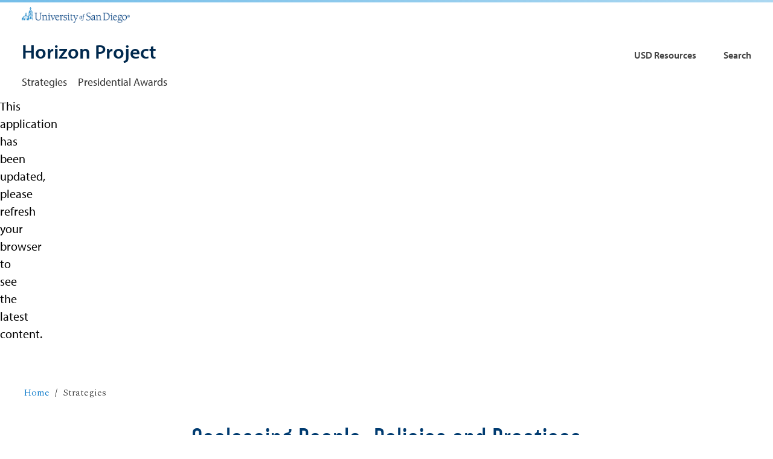

--- FILE ---
content_type: text/css
request_url: https://camino.sandiego.edu/assets/camino/dist/camino.chunk.6d9107afad95b5bd17b5.css
body_size: 2194
content:
.c-form-element{display:block;position:relative}.c-form-element label{color:#545454;display:inline-block;font-family:myriad-pro,Arial,sans-serif;font-size:16px;font-weight:400;font-weight:600;margin-bottom:.5rem}.c-form-element label strong,.c-form-element label.c--strong{font-weight:600;font-weight:700}.c-form-element label .c-tooltip{margin-left:.25rem}.c-form-element label .c-tooltip .c-icon{vertical-align:1px}.c-input,.c-select,.c-textarea,input[type=text],select,textarea{background-color:#fff;border:1px solid #d8d8d8;display:block;font-family:myriad-pro,Arial,sans-serif;font-size:100%;font-size:1rem;font-weight:400;line-height:1.5;margin:0;padding:.5rem;transition:all .2s;vertical-align:baseline;width:100%}@media screen and (min-width:20rem){.c-input,.c-select,.c-textarea,input[type=text],select,textarea{font-size:calc(.96rem + .2vw)}}@media screen and (min-width:120rem){.c-input,.c-select,.c-textarea,input[type=text],select,textarea{font-size:1.2rem}}.c-input strong,.c-input.c--strong,.c-select strong,.c-select.c--strong,.c-textarea strong,.c-textarea.c--strong,input[type=text] strong,input[type=text].c--strong,select strong,select.c--strong,textarea strong,textarea.c--strong{font-weight:600}.c-input+span,.c-select+span,.c-textarea+span,input[type=text]+span,select+span,textarea+span{display:block;margin-top:.25rem}.c-input:hover,.c-select:hover,.c-textarea:hover,input[type=text]:hover,select:hover,textarea:hover{border-color:#b3b3b3}.c-input:focus,.c-select:focus,.c-textarea:focus,input[type=text]:focus,select:focus,textarea:focus{background-color:#f1f8fc;color:#00294e;outline:.25rem solid #acd8f1;text-decoration:none}.c-select{border:0;border-radius:0;padding:0}.c-select>div[class$=control]{border:1px solid #d8d8d8;border-radius:0}.c-select>div[class$=control]:hover{border-color:#b3b3b3}.c-select>div[class$=control]>div{padding:.5rem}.c-select>div[class$=control]>div:first-child input[class$=dummyInput],.c-select>div[class$=control]>div[class$=ValueContainer] input[class$=dummyInput]{line-height:1.5;margin:0;padding-bottom:0;padding-top:0}.c-select>div[class$=control]>div:first-child div:last-child,.c-select>div[class$=control]>div:first-child div[class$=Input],.c-select>div[class$=control]>div[class$=ValueContainer] div:last-child,.c-select>div[class$=control]>div[class$=ValueContainer] div[class$=Input]{margin:0;padding-bottom:0;padding-top:0}.c-select>div[class$=control]>div:first-child div:last-child input,.c-select>div[class$=control]>div:first-child div[class$=Input] input,.c-select>div[class$=control]>div[class$=ValueContainer] div:last-child input,.c-select>div[class$=control]>div[class$=ValueContainer] div[class$=Input] input{margin:0}.c-select>div[class$=control]>div:first-child div[class$=multiValue]>div:first-child,.c-select>div[class$=control]>div[class$=ValueContainer] div[class$=multiValue]>div:first-child{padding-bottom:0;padding-top:0}.c-select>div[class$=control]>div[class$=IndicatorsContainer] span{margin:0}.c-select>div[class$=control]>div[class$=IndicatorsContainer] div[class$=indicatorContainer]{padding:0 .5rem 0 1rem}.c-select>div[class$=control]:nth-child(2){background-color:#f1f8fc;box-shadow:0 0 0 .25rem #acd8f1;color:#00294e}.c-select:focus>div[class$=control]{border-color:#d8d8d8}.c-select:focus>div[class$=control]:hover{border-color:#b3b3b3}.c-select div[class$=menu]{z-index:4}.c-form-element__checkbox,.c-form-element__radio{margin:.5rem 0}.c-form-element__checkbox label,.c-form-element__radio label{color:#545454;font-family:myriad-pro,Arial,sans-serif;font-size:1rem;font-weight:400}@media screen and (min-width:20rem){.c-form-element__checkbox label,.c-form-element__radio label{font-size:calc(.96rem + .2vw)}}@media screen and (min-width:120rem){.c-form-element__checkbox label,.c-form-element__radio label{font-size:1.2rem}}.c-form-element__checkbox label strong,.c-form-element__checkbox label.c--strong,.c-form-element__radio label strong,.c-form-element__radio label.c--strong{font-weight:600}.c-checkbox,.c-radio{margin-right:1rem;opacity:0}.c-checkbox+label,.c-radio+label{cursor:pointer;display:inline-block;position:relative}.c-checkbox+label:before,.c-radio+label:before{background:#f8f8f8;border:1px solid #d8d8d8;border-radius:50%;box-sizing:border-box;content:"";display:inline-block;height:20px;left:-32px;position:absolute;top:3px;width:20px}.c-checkbox+label:after,.c-radio+label:after{border-radius:50%;content:"";display:inline-block;height:12px;left:-28px;position:absolute;top:7px;width:12px}.c-checkbox:focus+label:before,.c-radio:focus+label:before{background:#f1f8fc;box-shadow:0 0 .25rem #75bee9}.c-checkbox:checked+label:after,.c-radio:checked+label:after{background:#00518c}.c-checkbox[type=checkbox]+label:before,.c-radio[type=checkbox]+label:before{border-radius:0;left:-31px}.c-checkbox[type=checkbox]+label:after,.c-radio[type=checkbox]+label:after{border-radius:0;left:-27px}.c-fieldset,fieldset{border:thin solid #d8d8d8;margin-bottom:.5rem;padding:.25rem .5rem}.c-fieldset fieldset,fieldset fieldset{border:thin solid #d8d8d8;margin-top:.5rem}.c-fieldset .c-form-element:last-child,.c-fieldset fieldset:last-child,fieldset .c-form-element:last-child,fieldset fieldset:last-child{margin-bottom:0}.c-form-element__legend,legend{color:#545454;font-family:myriad-pro,Arial,sans-serif;font-size:16px;font-weight:400;font-weight:600;padding-left:.25rem;padding-right:.25rem}.c-form-element__legend strong,.c-form-element__legend.c--strong,legend strong,legend.c--strong{font-weight:600;font-weight:700}.c-fieldset{margin-bottom:1rem}.c-fieldset:only-child{margin-bottom:0}.c-fieldset--small{margin-bottom:.5rem}.c-fieldset--large{margin-bottom:2rem}.c-fieldset--inverse{border:thin solid #75bee9}.c-fieldset--inverse fieldset{border:thin solid #f1f8fc}.c-fieldset--inverse fieldset legend{color:#f1f8fc}.c-fieldset--inverse legend{color:#fff}@media screen and (min-width:1025px){.c-fieldset--inline{display:grid;grid-template-columns:repeat(2,1fr);grid-gap:1rem}}.c-form-group{background-color:#fcfcfc;border-radius:.25rem;box-shadow:0 0 .25rem 0 #d8d8d8;padding:1rem}.c-form-group code{font-size:12px}.c-form-group .c-form-element+label{color:#545454;display:block;font-family:myriad-pro,Arial,sans-serif;font-size:16px;font-weight:400;font-weight:600;margin-bottom:.5rem}.c-form-group .c-form-element+label strong,.c-form-group .c-form-element+label.c--strong{font-weight:600;font-weight:700}.c-form-group .c-form-element{margin-bottom:1rem}.c-form-group form>.c-fieldset{border:none;padding:0}.c-form-group form>.c-fieldset>legend{color:#003b70;font-family:myriad-pro,Arial,sans-serif;font-size:1rem;font-weight:400;font-weight:600;margin-bottom:.5rem;padding-left:0;padding-right:0}@media screen and (min-width:20rem){.c-form-group form>.c-fieldset>legend{font-size:calc(.96rem + .2vw)}}@media screen and (min-width:120rem){.c-form-group form>.c-fieldset>legend{font-size:1.2rem}}.c-form-group form>.c-fieldset>legend strong,.c-form-group form>.c-fieldset>legend.c--strong{font-weight:600;font-weight:700}.c-form-group--small{padding:.5rem}.c-form-group--small form>.c-fieldset>legend{font-family:myriad-pro,Arial,sans-serif;font-size:.8rem;font-weight:600;font-weight:700;letter-spacing:2px;text-transform:uppercase}@media screen and (min-width:20rem){.c-form-group--small form>.c-fieldset>legend{font-size:calc(.79333rem + .03333vw)}}@media screen and (min-width:120rem){.c-form-group--small form>.c-fieldset>legend{font-size:.83333rem}}.c-form-group--small form>.c-fieldset>legend em{font-style:normal}.c-form-group--small form>.c-fieldset>legend strong,.c-form-group--small form>.c-fieldset>legend.c--strong{font-weight:700}.c-form-group--small .c-input,.c-form-group--small .c-select,.c-form-group--small .c-textarea,.c-form-group--small input[type=text],.c-form-group--small select,.c-form-group--small textarea{font-family:myriad-pro,Arial,sans-serif;font-size:16px;font-weight:400}.c-form-group--small .c-input strong,.c-form-group--small .c-input.c--strong,.c-form-group--small .c-select strong,.c-form-group--small .c-select.c--strong,.c-form-group--small .c-textarea strong,.c-form-group--small .c-textarea.c--strong,.c-form-group--small input[type=text] strong,.c-form-group--small input[type=text].c--strong,.c-form-group--small select strong,.c-form-group--small select.c--strong,.c-form-group--small textarea strong,.c-form-group--small textarea.c--strong{font-weight:600}.c-form-group--small .c-form-element__checkbox label,.c-form-group--small .c-form-element__radio label{font-family:myriad-pro,Arial,sans-serif;font-size:16px;font-weight:400}.c-form-group--small .c-form-element__checkbox label strong,.c-form-group--small .c-form-element__checkbox label.c--strong,.c-form-group--small .c-form-element__radio label strong,.c-form-group--small .c-form-element__radio label.c--strong{font-weight:600}.c-form-group--large{padding:1.5rem}.c-form-group--large form>.c-fieldset>legend{font-family:Spectral,Times New Roman,serif;font-weight:300}.c-form-group--large form>.c-fieldset>legend strong,.c-form-group--large form>.c-fieldset>legend.c--strong{font-weight:600}.c-form-group--large form>.c-fieldset>legend{font-size:1.44rem}@media screen and (min-width:20rem){.c-form-group--large form>.c-fieldset>legend{font-size:calc(1.4155rem + .1225vw)}}@media screen and (min-width:120rem){.c-form-group--large form>.c-fieldset>legend{font-size:1.5625rem}}.c-form-group--large .c-input,.c-form-group--large .c-select,.c-form-group--large .c-textarea,.c-form-group--large input[type=text],.c-form-group--large select,.c-form-group--large textarea{font-family:myriad-pro,Arial,sans-serif;font-size:1.2rem;font-weight:400}@media screen and (min-width:20rem){.c-form-group--large .c-input,.c-form-group--large .c-select,.c-form-group--large .c-textarea,.c-form-group--large input[type=text],.c-form-group--large select,.c-form-group--large textarea{font-size:calc(1.19rem + .05vw)}}@media screen and (min-width:120rem){.c-form-group--large .c-input,.c-form-group--large .c-select,.c-form-group--large .c-textarea,.c-form-group--large input[type=text],.c-form-group--large select,.c-form-group--large textarea{font-size:1.25rem}}.c-form-group--large .c-input strong,.c-form-group--large .c-input.c--strong,.c-form-group--large .c-select strong,.c-form-group--large .c-select.c--strong,.c-form-group--large .c-textarea strong,.c-form-group--large .c-textarea.c--strong,.c-form-group--large input[type=text] strong,.c-form-group--large input[type=text].c--strong,.c-form-group--large select strong,.c-form-group--large select.c--strong,.c-form-group--large textarea strong,.c-form-group--large textarea.c--strong{font-weight:600}.c-form-group--light{background-color:transparent;box-shadow:none;padding:0}.c-form-group--light form>.c-fieldset{border:none}.c-form-group--light form>.c-fieldset>legend{color:#003b70;padding:0}.c-form-group--light .c-fieldset,.c-form-group--light fieldset{border:thin solid #d8d8d8}.c-form-group--light .c-fieldset>legend,.c-form-group--light fieldset>legend{color:#545454}.c-form-group--light .c-fieldset .c-form-element fieldset,.c-form-group--light fieldset .c-form-element fieldset{margin-bottom:.5rem}.c-form-group--light .c-fieldset--search,.c-form-group--light fieldset--search{background-color:#f1f8fc;border:.25rem solid #75bee9}.c-form-group--light .c-fieldset--search .c-form__label:first-child,.c-form-group--light fieldset--search .c-form__label:first-child{color:#00518c;font-family:myriad-pro,Arial,sans-serif;font-size:.8rem;font-weight:600;font-weight:700;letter-spacing:2px;text-transform:uppercase}@media screen and (min-width:20rem){.c-form-group--light .c-fieldset--search .c-form__label:first-child,.c-form-group--light fieldset--search .c-form__label:first-child{font-size:calc(.79333rem + .03333vw)}}@media screen and (min-width:120rem){.c-form-group--light .c-fieldset--search .c-form__label:first-child,.c-form-group--light fieldset--search .c-form__label:first-child{font-size:.83333rem}}.c-form-group--light .c-fieldset--search .c-form__label:first-child em,.c-form-group--light fieldset--search .c-form__label:first-child em{font-style:normal}.c-form-group--light .c-fieldset--search .c-form__label:first-child strong,.c-form-group--light .c-fieldset--search .c-form__label:first-child.c--strong,.c-form-group--light fieldset--search .c-form__label:first-child strong,.c-form-group--light fieldset--search .c-form__label:first-child.c--strong{font-weight:700}.c-form-group--light .c-fieldset--search .c-fieldset,.c-form-group--light fieldset--search .c-fieldset{border:1px solid #75bee9}.c-form-group--bold{background-color:#f1f8fc;border:.25rem solid #0074c8}.c-form-group--bold .c-fieldset,.c-form-group--bold .c-fieldset .c-fieldset{border:thin solid #75bee9}.c-form-group--bold .c-fieldset__legend{color:#00294e}.c-form-group--bold .c-form__label{color:#00518c}.c-form-group--bold .c-checkbox+label:before,.c-form-group--bold .c-radio+label:before{background:#fff}.c-form-group--manage{background:none;border-radius:0;box-shadow:none;padding:.5rem}.c-form-group--manage form>.c-fieldset{border:thin solid #d8d8d8;border-radius:4px;margin-bottom:1.25rem;padding:.5rem 1rem 1rem}.c-form-group--manage form>.c-fieldset>legend{font-size:24px;font-weight:600;margin-bottom:.25rem;padding:0 .5rem}.c-form-group--manage form>.c-fieldset .c-component-builder{background-color:transparent;border:none;padding:0}.c-form-group--manage .c-form__label{font-size:12px}.c-form-group--manage .c-form-element__checkbox label,.c-form-group--manage .c-form-element__radio label{font-size:16px;font-weight:600;line-height:16px;padding:.25rem 0}.c-form-group--condensed{padding:.25rem}.c-form-group--inverse{background-color:#00518c;box-shadow:none}.c-form-group--inverse p{color:#fff}.c-form-group--inverse form>.c-fieldset .c-fieldset{border:thin solid #75bee9}.c-form-group--inverse .c-form-element__helper,.c-form-group--inverse form>.c-fieldset .c-fieldset__legend{color:#fff}.c-form-group--inverse .c-form-element__error-text{color:#ebd0d4}.c-form-group--inverse code{color:#fff}.c-form-group--inverse.c-form-group--light{background-color:transparent}.c-form-group--inverse.c-form-group--light form>.c-fieldset .c-fieldset__legend{color:#acd8f1}.c-form-group--inverse.c-form-group--light form>.c-fieldset .c-fieldset{border:thin solid #75bee9}.c-form-group--inverse.c-form-group--bold{background-color:#f1f8fc;border-color:#75bee9}.c-form-group--inverse.c-form-group--bold form>.c-fieldset .c-fieldset__legend{color:#00294e}.c-form-group--inverse.c-form-group--bold form>.c-fieldset .c-fieldset{border:thin solid #00518c}.c-form-group--inverse.c-form-group--bold form>.c-fieldset .c-fieldset .c-fieldset__legend{color:#00518c}.c-form-group--inverse.c-form-group--bold .c-fieldset__legend{color:#00294e}.c-form-group--inverse.c-form-group--bold .c-form__label--inverse{color:#00518c}.c-form-group--inverse.c-form-group--bold .c-form-element__helper{color:#00294e}.c-form-group--inverse.c-form-group--bold .c-form-element__error-text{color:#6d0f1e}.c-form-group--inverse.c-form-group--bold code{color:#343434}@media screen and (min-width:1025px){.c-form-group--inline{display:grid;grid-template-columns:repeat(3,1fr);grid-gap:1rem}.c-form-group--inline form,.c-form-group--inline p{grid-column:1/-1}.c-form-group--inline form>.c-fieldset{display:grid;grid-template-columns:repeat(3,1fr);grid-gap:1rem}.c-form-group--inline form>.c-fieldset .c-fieldset{grid-column:1/-1}.c-form-group--inline form>.c-fieldset .c-fieldset--inline{display:flex}.c-form-group--inline form>.c-fieldset code,.c-form-group--inline form>.c-fieldset p{grid-column:1/-1}}.c-form-element__helper{color:#545454;font-family:Spectral,Times New Roman,serif;font-weight:300}.c-form-element__helper strong,.c-form-element__helper.c--strong{font-weight:600}.c-form-element__error{border-color:#9c1942}.c-form-element__error small{display:block}.c-form-element__error-text{color:#92002d;font-family:myriad-pro,Arial,sans-serif;font-size:16px;font-weight:400;font-weight:600}.c-form-element__error-text strong,.c-form-element__error-text.c--strong{font-weight:600;font-weight:700}.c-radio--inverse+label{color:#fff}.c-radio--inverse:focus+label:before{box-shadow:0 0 .25rem #75bee9}.c-radio--inverse:checked+label:after{background:#66abde}.c-checkbox--inverse:checked+label:after{background:#75bee9}label.c-form__label--inverse{color:#fff}

--- FILE ---
content_type: text/css
request_url: https://camino.sandiego.edu/assets/camino/dist/camino.chunk.5228dca65965307b761a.css
body_size: 2099
content:
.c-card{height:100%;perspective:1000px;width:100%}.c-card .c-btn[target=_blank]:after{display:none}.c-card .c-btn[target=_blank] .c-paragraph--lead:after{color:#60493e;color:#fff;content:"\00a0\f35d";font-family:Font Awesome\ 7 Pro;font-size:10px;font-weight:400;line-height:.5;margin-left:.125rem;position:relative;text-decoration:none;vertical-align:super;width:0}.c-card .c-card__wrapper{border:0;border-radius:.5rem;display:block;height:100%;padding:0;position:relative;text-align:center;text-decoration:none;transform-style:preserve-3d;transition:transform .4s;width:100%}.c-card .c-card__wrapper:hover .c-card__front{background-image:none}.c-card .c-card__wrapper:hover .c-card__back .c-icon{color:#00518c;transition:font-weight .2s}.c-card .c-card__wrapper:focus{border-radius:.5rem;outline-color:#75bee9}.c-card .c-card__wrapper:focus .c-card__front{background-image:none}.c-card .c-card__wrapper:focus .c-card__back .c-icon{color:#00518c;transition:font-weight .2s}.c-card .c-card__front{-webkit-backface-visibility:hidden;backface-visibility:hidden;background-color:#0074c8;background-image:-webkit-linear-gradient(top,#0074c8,#00518c);background-image:-moz-linear-gradient(top,#0074c8,#00518c);background-image:-o-linear-gradient(top,#0074c8,#00518c);background-image:linear-gradient(top,#0074c8,#00518c);border-radius:.5rem;box-shadow:inset 0 0 0 1px #0074c8;color:#fff;height:100%;overflow:hidden;padding-bottom:75%;position:relative;width:100%}.c-card .c-card__front:before{bottom:0;box-shadow:inset 0 -8px 0 0 #66abde;z-index:2}.c-card .c-card__front:after,.c-card .c-card__front:before{content:"";display:block;height:100%;left:0;position:absolute;top:0;width:100%}.c-card .c-card__front:after{background:repeat url(https://camino.sandiego.edu/assets/camino/dist/speckle-white.png) 50%;z-index:1}.c-card .c-card__front.c-card--founders{background-color:#003b70}.c-card .c-card__content{height:100%;z-index:1}.c-card .c-card__content>.c-icon{border-radius:99rem;display:block;height:60px;margin:0;position:absolute;right:1rem;top:0;z-index:1}.c-card .c-card__content>.c-icon:after,.c-card .c-card__content>.c-icon:before{line-height:60px}.c-card .c-card__title{bottom:1rem;padding-left:1rem;padding-right:3rem;position:absolute;text-align:left}.c-card .c-card__title,.c-card .c-card__title>p{line-height:1.2;margin-bottom:0;width:100%}.c-card .c-card__title .c-paragraph--label{font-family:myriad-pro,Arial,sans-serif;font-size:14px;font-weight:600;letter-spacing:1px;text-transform:uppercase}.c-card .c-card__title .c-paragraph--lead{text-wrap:balance}.c-card .c-card__back{background:#f8f8f8;border-radius:.5rem;box-shadow:inset 0 0 0 1px #d8d8d8;color:#343434;height:100%;overflow:hidden;padding:1rem 2rem 1.125rem 1rem;position:relative;text-align:left}.c-card .c-card__back:before{bottom:0;box-shadow:inset 0 -8px 0 0 #d8d8d8;content:"";display:block;height:100%;left:0;position:absolute;top:0;width:100%;z-index:2}.c-card .c-card__back>.c-icon{bottom:1.75rem;color:#0074c8;margin:0;position:absolute;right:1rem}.c-card .c-card__back .c-wysiwyg,.c-card .c-card__back .c-wysiwyg p{font-size:1rem}.c-card--bg-image .c-card__background{display:block;height:100%;left:0;opacity:.25;position:absolute;top:0;transition:opacity .2s;width:100%}.c-card--bg-image .c-card__background img{height:100%;margin:0;object-fit:cover;transition:all .2s;width:100%}.c-card--bg-image .c-card__front:after{display:none}.c-card--bg-image:hover .c-card__background{opacity:.15}.c-card--bg-image:hover .c-card__background img{transform:scale(1.05)}.featured .c-card--flip .c-wysiwyg,.featured .c-card--flip .c-wysiwyg p{font-size:1.2rem}@media screen and (min-width:20rem){.featured .c-card--flip .c-wysiwyg,.featured .c-card--flip .c-wysiwyg p{font-size:calc(1.19rem + .05vw)}}@media screen and (min-width:120rem){.featured .c-card--flip .c-wysiwyg,.featured .c-card--flip .c-wysiwyg p{font-size:1.25rem}}.c-display--grid-condensed .c-card__wrapper:hover{box-shadow:none;outline-offset:-.5rem}.c-card--caption .c-card__wrapper{display:flex;flex-direction:column}.c-card--caption .c-card__front{border-radius:.5rem .5rem 0 0;height:auto;z-index:2}.c-card--caption .c-card__back{border-radius:0 0 .5rem .5rem;margin-top:-.5rem;min-height:auto;width:100%;z-index:1}.c-card--flip{position:relative}.c-card--flip .c-card__wrapper:focus,.c-card--flip .c-card__wrapper:hover{background-color:transparent;box-shadow:none}.c-card--flip .c-card__front{z-index:0}.c-card--flip .c-card__front .c-card__content .c-paragraph--lead:before{bottom:.25rem;content:"\2026";font-size:1.44rem;position:absolute;right:1rem}@media screen and (min-width:20rem){.c-card--flip .c-card__front .c-card__content .c-paragraph--lead:before{font-size:calc(1.4155rem + .1225vw)}}@media screen and (min-width:120rem){.c-card--flip .c-card__front .c-card__content .c-paragraph--lead:before{font-size:1.5625rem}}.c-card--flip:before{background:transparent;content:"";display:block;height:100%;left:0;position:absolute;top:0;width:100%;z-index:1}.c-card--flip .c-card__back{-webkit-backface-visibility:hidden;backface-visibility:hidden;display:flex;flex-direction:column;height:auto;justify-content:flex-end;min-height:100%;position:absolute;top:0;transform:rotateY(180deg);width:100%;z-index:2}.c-card--flip.c-card--activate{z-index:2}.c-card--flip.c-card--activate:before{display:none}.c-card--flip.c-card--activate .c-card__wrapper{background-color:transparent;transform:rotateY(180deg)}.c-card--flip.c-card--activate .c-card__background{opacity:0}.c-card--square .c-card__front{padding-bottom:100%}.c-card--wide .c-card__front{padding-bottom:56.25%}.c-card .c-card__front--founders{background-color:#003b70;background-image:-webkit-linear-gradient(top,#003b70,#00294e);background-image:-moz-linear-gradient(top,#003b70,#00294e);background-image:-o-linear-gradient(top,#003b70,#00294e);background-image:linear-gradient(top,#003b70,#00294e);box-shadow:inset 0 0 0 1px #003b70}.c-card .c-card__front--founders:before{box-shadow:inset 0 -8px 0 0 #0074c8}.c-card .c-card__front--torero{background-color:#75bee9;background-image:-webkit-linear-gradient(top,#acd8f1,#75bee9);background-image:-moz-linear-gradient(top,#acd8f1,#75bee9);background-image:-o-linear-gradient(top,#acd8f1,#75bee9);background-image:linear-gradient(top,#acd8f1,#75bee9);box-shadow:inset 0 0 0 1px #75bee9;color:#00294e}.c-card .c-card__front--torero:before{box-shadow:inset 0 -8px 0 0 #003b70}.c-card .c-card__front--torero-light{background:#f1f8fc;background-image:-webkit-linear-gradient(top,#fff,#f1f8fc);background-image:-moz-linear-gradient(top,#fff,#f1f8fc);background-image:-o-linear-gradient(top,#fff,#f1f8fc);background-image:linear-gradient(top,#fff,#f1f8fc);box-shadow:inset 0 0 0 1px #f1f8fc;color:#00294e}.c-card .c-card__front--torero-light:before{box-shadow:inset 0 -8px 0 0 #75bee9}.c-card .c-card__front--torero-light:after{background:repeat url(https://camino.sandiego.edu/assets/camino/dist/speckle-torero.png) 50%}.c-card .c-card__front--black{background-color:#000;background-image:-webkit-linear-gradient(bottom,#000,#545454);background-image:-moz-linear-gradient(bottom,#000,#545454);background-image:-o-linear-gradient(bottom,#000,#545454);background-image:linear-gradient(bottom,#000,#545454);box-shadow:inset 0 0 0 1px #000;color:#fff}.c-card .c-card__front--black:before{box-shadow:inset 0 -8px 0 0 #343434}.c-card .c-card__front--white{background-color:#fff;background-image:-webkit-linear-gradient(top,#fff,#f1f1f1);background-image:-moz-linear-gradient(top,#fff,#f1f1f1);background-image:-o-linear-gradient(top,#fff,#f1f1f1);background-image:linear-gradient(top,#fff,#f1f1f1);box-shadow:inset 0 0 0 1px #f1f1f1}.c-card .c-card__front--white:after{background:repeat url(https://camino.sandiego.edu/assets/camino/dist/speckle-torero.png) 50%}.c-card .c-card__front--white .c-card__background{opacity:.15}.c-card .c-card__front--white.c-dark-blue{color:#003b70}.c-card .c-card__front--white.c-dark-blue:before{box-shadow:inset 0 -8px 0 0 #003b70}.c-card .c-card__front--white.c-light-blue{color:#0074c8}.c-card .c-card__front--white.c-light-blue:before{box-shadow:inset 0 -8px 0 0 #0074c8}.c-card .c-card__front--white.c-teal{color:#16635c}.c-card .c-card__front--white.c-teal:before{box-shadow:inset 0 -8px 0 0 #26a69a}.c-card .c-card__front--white.c-red{color:#92002d}.c-card .c-card__front--white.c-red:before{box-shadow:inset 0 -8px 0 0 #92002d}.c-card .c-card__front--white.c-orange{color:#c25219}.c-card .c-card__front--white.c-orange:before{box-shadow:inset 0 -8px 0 0 #c25219}.c-card .c-card__front--white.c-green{color:#445412}.c-card .c-card__front--white.c-green:before{box-shadow:inset 0 -8px 0 0 #728c1f}.c-card .c-card__front--white.c-brown{color:#60493e}.c-card .c-card__front--white.c-brown:before{box-shadow:inset 0 -8px 0 0 #a17a68}.c-card .c-card__front--white.c-gray{color:#424242}.c-card .c-card__front--white.c-gray:before{box-shadow:inset 0 -8px 0 0 #424242}.c-card .c-card__front--white.c-white{color:#000}.c-card .c-card__front--white.c-white:before{box-shadow:inset 0 -8px 0 0 #fff}.c-card .c-btn[target=_blank] .c-card__front--torero-light:after,.c-card .c-btn[target=_blank] .c-card__front--torero:after,.c-card .c-btn[target=_blank] .c-card__front--white:after{display:none}.c-card .c-btn[target=_blank] .c-card__front--torero .c-paragraph--lead:after,.c-card .c-btn[target=_blank] .c-card__front--torero-light .c-paragraph--lead:after,.c-card .c-btn[target=_blank] .c-card__front--white .c-paragraph--lead:after{color:#60493e;color:#00294e;content:"\00a0\f35d";font-family:Font Awesome\ 7 Pro;font-size:10px;font-weight:400;line-height:.5;margin-left:.125rem;position:relative;text-decoration:none;vertical-align:super;width:0}.c-card--bg-image .c-card__front--partial{background-color:#000;box-shadow:inset 0 0 0 1px #000;color:#fff}.c-card--bg-image .c-card__front--partial:before{box-shadow:inset 0 -8px 0 0 #000}.c-card--bg-image .c-card__front--partial .c-card__content{position:absolute;width:100%;z-index:1!important}.c-card--bg-image .c-card__front--partial .c-card__background{opacity:1}.c-card--bg-image .c-card__front--partial .c-card__background:before{background:linear-gradient(180deg,transparent 0,transparent 30%,#000);content:"";display:block;height:100%;left:0;position:absolute;top:0;width:100%;z-index:1}.c-card--bg-image .c-card__front--partial .c-card__background img{position:relative;z-index:0}.c-card--bg-image .c-card__front--none{background-color:#000;background-image:-webkit-linear-gradient(top,#003b70,#00294e);background-image:-moz-linear-gradient(top,#003b70,#00294e);background-image:-o-linear-gradient(top,#003b70,#00294e);background-image:linear-gradient(top,#003b70,#00294e);box-shadow:inset 0 0 0 1px #003b70}.c-card--bg-image .c-card__front--none:before{box-shadow:none}.c-card--bg-image .c-card__front--none .c-card__background{background-color:#fff;opacity:1}.c-card--bg-image .c-card__front--none .c-card__background:before{background:none;content:"";display:block;height:100%;left:0;position:absolute;top:0;width:100%;z-index:1}.c-card--bg-image .c-card__front--none .c-card__background img{position:relative;z-index:0}.c-card--bg-image:focus .c-card__front--partial .c-card__background:before,.c-card--bg-image:hover .c-card__front--partial .c-card__background:before{background:linear-gradient(180deg,transparent 0,transparent 0,#000)}.c-card--transparent .c-card__front{background-color:transparent;background-image:none;box-shadow:none}.c-card--transparent .c-card__front .c-card__background,.c-card--transparent:focus .c-card__background:before,.c-card--transparent:hover .c-card__background:before{background-color:transparent}.c-card--transparent .c-btn:hover{background:transparent}@media screen and (min-width:20rem){.c-card__content .c-wysiwyg>p{font-size:1rem}}@media (hover:hover){.c-card--flip:hover{z-index:2}.c-card--flip:hover .c-card__wrapper{background-color:transparent;outline:none;transform:rotateY(180deg)}.c-card--flip:hover .c-card__background{opacity:0}.c-card--flip:hover .c-card__front{background-image:none}.c-card--flip:focus-within{z-index:2}.c-card--flip:before{display:none}.c-card--flip .c-card__wrapper:focus{transform:rotateY(180deg);z-index:2}.c-card--flip .c-card__front .c-card__content{z-index:inherit}}@media print{.c-card{break-inside:avoid;page-break-inside:avoid;print-color-adjust:exact!important;-webkit-print-color-adjust:exact!important}.c-card a.c-btn:after{content:" (" attr(href) ")";display:inline-block;font-size:10px;line-height:1.2!important;word-break:break-word}.c-card__front{box-shadow:none!important;outline:none;padding-bottom:56.25%!important}.c-card__front .c-card__content>.c-icon{font-size:14px}.c-card__front .c-card__content>.c-icon:after,.c-card__front .c-card__content>.c-icon:before{line-height:18px}.c-card__front .c-card__content>p{padding:0 .5rem!important}.c-card__front .c-card__content .c-paragraph{font-size:.75rem!important}.c-card__back{background:transparent!important;margin-top:0!important;min-height:75px!important;padding:.5rem!important}.c-card__back .c-wysiwyg{font-size:.5rem!important}.c-card__back .c-wysiwyg p{font-size:.5rem!important;margin-bottom:0!important}.c-card__back>.c-icon{display:none}.c-card__back:before{display:none!important}.c-card--flip .c-card__wrapper:focus{transform:none!important}.c-card--flip .c-card__back{position:relative;transform:none}}

--- FILE ---
content_type: text/css
request_url: https://camino.sandiego.edu/assets/camino/dist/camino.chunk.16b454943d70739390c2.css
body_size: 1041
content:
.c-card-group{margin-bottom:1rem}.c-card-group .c-display--list .c-card,.c-card-group .c-display--list .c-card .c-card__wrapper{height:auto}.c-card-group .c-display--grid-condensed .c-card__back,.c-card-group .c-display--grid-condensed .c-card__front,.c-card-group .c-display--grid-condensed .c-card__wrapper{border-radius:0}@media screen and (max-width:640px){.c-card-group.c-card-group--two-columns .c-display--grid,.c-card-group.c-card-group--two-columns .c-display--list{align-items:start;display:grid;grid-template-columns:1fr 1fr;grid-gap:1rem}.c-card-group.c-card-group--two-columns .c-display--grid .c-display-list__item,.c-card-group.c-card-group--two-columns .c-display--list .c-display-list__item{margin:0}.c-card-group.c-card-group--two-columns .c-display--grid .c-paragraph--lead,.c-card-group.c-card-group--two-columns .c-display--list .c-paragraph--lead{font-size:1rem}}@media screen and (max-width:640px) and (min-width:20rem){.c-card-group.c-card-group--two-columns .c-display--grid .c-paragraph--lead,.c-card-group.c-card-group--two-columns .c-display--list .c-paragraph--lead{font-size:calc(.96rem + .2vw)}}@media screen and (max-width:640px) and (min-width:120rem){.c-card-group.c-card-group--two-columns .c-display--grid .c-paragraph--lead,.c-card-group.c-card-group--two-columns .c-display--list .c-paragraph--lead{font-size:1.2rem}}@media screen and (max-width:640px){.c-card-group.c-card-group--two-columns .c-display--grid .c-paragraph--label,.c-card-group.c-card-group--two-columns .c-display--list .c-paragraph--label{font-size:.8rem}}@media screen and (max-width:640px) and (min-width:20rem){.c-card-group.c-card-group--two-columns .c-display--grid .c-paragraph--label,.c-card-group.c-card-group--two-columns .c-display--list .c-paragraph--label{font-size:calc(.79333rem + .03333vw)}}@media screen and (max-width:640px) and (min-width:120rem){.c-card-group.c-card-group--two-columns .c-display--grid .c-paragraph--label,.c-card-group.c-card-group--two-columns .c-display--list .c-paragraph--label{font-size:.83333rem}}@media screen and (max-width:640px){.c-card-group.c-card-group--stacked .c-display--grid,.c-card-group.c-card-group--stacked .c-display--list{grid-template-columns:1fr}.c-card-group.c-card-group--stacked .c-display--grid .c-paragraph--lead,.c-card-group.c-card-group--stacked .c-display--list .c-paragraph--lead{font-size:1.728rem}}@media screen and (max-width:640px) and (min-width:20rem){.c-card-group.c-card-group--stacked .c-display--grid .c-paragraph--lead,.c-card-group.c-card-group--stacked .c-display--list .c-paragraph--lead{font-size:calc(1.68297rem + .22513vw)}}@media screen and (max-width:640px) and (min-width:120rem){.c-card-group.c-card-group--stacked .c-display--grid .c-paragraph--lead,.c-card-group.c-card-group--stacked .c-display--list .c-paragraph--lead{font-size:1.95312rem}}@media screen and (max-width:640px){.c-card-group.c-card-group--stacked .c-display--grid .c-paragraph--label,.c-card-group.c-card-group--stacked .c-display--list .c-paragraph--label{font-size:1.2rem}}@media screen and (max-width:640px) and (min-width:20rem){.c-card-group.c-card-group--stacked .c-display--grid .c-paragraph--label,.c-card-group.c-card-group--stacked .c-display--list .c-paragraph--label{font-size:calc(1.19rem + .05vw)}}@media screen and (max-width:640px) and (min-width:120rem){.c-card-group.c-card-group--stacked .c-display--grid .c-paragraph--label,.c-card-group.c-card-group--stacked .c-display--list .c-paragraph--label{font-size:1.25rem}}@media screen and (max-width:640px){.c-card-group.c-card-group--condensed .c-display--grid,.c-card-group.c-card-group--condensed .c-display--list{grid-template-columns:1fr}.c-card-group.c-card-group--condensed .c-display--grid .c-paragraph--lead,.c-card-group.c-card-group--condensed .c-display--list .c-paragraph--lead{font-size:1.44rem}}@media screen and (max-width:640px) and (min-width:20rem){.c-card-group.c-card-group--condensed .c-display--grid .c-paragraph--lead,.c-card-group.c-card-group--condensed .c-display--list .c-paragraph--lead{font-size:calc(1.4155rem + .1225vw)}}@media screen and (max-width:640px) and (min-width:120rem){.c-card-group.c-card-group--condensed .c-display--grid .c-paragraph--lead,.c-card-group.c-card-group--condensed .c-display--list .c-paragraph--lead{font-size:1.5625rem}}@media screen and (max-width:640px){.c-card-group.c-card-group--condensed .c-display--grid .c-paragraph--label,.c-card-group.c-card-group--condensed .c-display--list .c-paragraph--label{font-size:1rem}}@media screen and (max-width:640px) and (min-width:20rem){.c-card-group.c-card-group--condensed .c-display--grid .c-paragraph--label,.c-card-group.c-card-group--condensed .c-display--list .c-paragraph--label{font-size:calc(.96rem + .2vw)}}@media screen and (max-width:640px) and (min-width:120rem){.c-card-group.c-card-group--condensed .c-display--grid .c-paragraph--label,.c-card-group.c-card-group--condensed .c-display--list .c-paragraph--label{font-size:1.2rem}}@media screen and (max-width:640px){.c-card-group.c-card-group--condensed .c-display--grid .c-card__front,.c-card-group.c-card-group--condensed .c-display--list .c-card__front{padding-bottom:0}.c-card-group.c-card-group--condensed .c-display--grid .c-card__front .c-card__content,.c-card-group.c-card-group--condensed .c-display--list .c-card__front .c-card__content{position:relative}.c-card-group.c-card-group--condensed .c-display--grid .c-card__title,.c-card-group.c-card-group--condensed .c-display--list .c-card__title{padding-bottom:0;padding-top:4rem;position:relative}.c-card-group.c-card-group--condensed .c-display--grid .c-card--caption .c-card__back,.c-card-group.c-card-group--condensed .c-display--list .c-card--caption .c-card__back{min-height:auto}.c-card-group.c-card-group--condensed .c-card__wrapper{display:block;height:auto}.c-card-group .c-display--grid-1 .c-display--grid__item:only-child{grid-column:1/-1}.c-card-group .c-display--carousel-2 .c-paragraph--lead,.c-card-group .c-display--carousel-3 .c-paragraph--lead{font-size:1rem}}@media screen and (max-width:640px) and (min-width:20rem){.c-card-group .c-display--carousel-2 .c-paragraph--lead,.c-card-group .c-display--carousel-3 .c-paragraph--lead{font-size:calc(.96rem + .2vw)}}@media screen and (max-width:640px) and (min-width:120rem){.c-card-group .c-display--carousel-2 .c-paragraph--lead,.c-card-group .c-display--carousel-3 .c-paragraph--lead{font-size:1.2rem}}@media screen and (max-width:640px){.c-card-group .c-display--carousel-2 .c-paragraph--label,.c-card-group .c-display--carousel-3 .c-paragraph--label{font-size:.8rem}}@media screen and (max-width:640px) and (min-width:20rem){.c-card-group .c-display--carousel-2 .c-paragraph--label,.c-card-group .c-display--carousel-3 .c-paragraph--label{font-size:calc(.79333rem + .03333vw)}}@media screen and (max-width:640px) and (min-width:120rem){.c-card-group .c-display--carousel-2 .c-paragraph--label,.c-card-group .c-display--carousel-3 .c-paragraph--label{font-size:.83333rem}}@media screen and (min-width:641px){.c-card-group .c-display--list.c-display--list-null{margin:0 auto;max-width:400px;text-align:center}.c-card-group .c-display--carousel,.c-card-group .c-display--grid{grid-gap:.5rem;grid-template-columns:repeat(3,1fr);justify-content:center}.c-card-group .c-display--carousel .c-card .c-card__content>.c-icon,.c-card-group .c-display--grid .c-card .c-card__content>.c-icon{font-size:1.44rem;right:1rem;top:0}}@media screen and (min-width:641px) and (min-width:20rem){.c-card-group .c-display--carousel .c-card .c-card__content>.c-icon,.c-card-group .c-display--grid .c-card .c-card__content>.c-icon{font-size:calc(1.4155rem + .1225vw)}}@media screen and (min-width:641px) and (min-width:120rem){.c-card-group .c-display--carousel .c-card .c-card__content>.c-icon,.c-card-group .c-display--grid .c-card .c-card__content>.c-icon{font-size:1.5625rem}}@media screen and (min-width:641px){.c-card-group .c-display--carousel .c-paragraph--lead,.c-card-group .c-display--grid .c-paragraph--lead{font-size:1rem}}@media screen and (min-width:641px) and (min-width:20rem){.c-card-group .c-display--carousel .c-paragraph--lead,.c-card-group .c-display--grid .c-paragraph--lead{font-size:calc(.96rem + .2vw)}}@media screen and (min-width:641px) and (min-width:120rem){.c-card-group .c-display--carousel .c-paragraph--lead,.c-card-group .c-display--grid .c-paragraph--lead{font-size:1.2rem}}@media screen and (min-width:641px){.c-card-group .c-display--grid-1 .c-display--grid__item:only-child{grid-column:2/3}.c-card-group .c-display--grid-2,.c-card-group .c-display--grid-4{grid-template-columns:repeat(2,1fr)}.c-card-group .c-display--carousel-1 .c-card{margin:0 auto;max-width:400px}.c-container--jumbo-micro .c-card-group .c-display--grid-4{grid-template-columns:repeat(3,1fr)}.c-container--narrow-wide .c-card-group .c-display--grid-1 .c-display--grid__item{grid-column:1/-1}}@media screen and (min-width:1025px){.c-card-group .c-display--carousel,.c-card-group .c-display--grid{grid-gap:1rem}.c-card-group .c-display--carousel .c-card .c-card__content>.c-icon,.c-card-group .c-display--grid .c-card .c-card__content>.c-icon{right:1rem;top:0}.c-card-group .c-display--carousel .c-paragraph--lead,.c-card-group .c-display--grid .c-paragraph--lead{font-size:1.2rem}}@media screen and (min-width:1025px) and (min-width:20rem){.c-card-group .c-display--carousel .c-paragraph--lead,.c-card-group .c-display--grid .c-paragraph--lead{font-size:calc(1.19rem + .05vw)}}@media screen and (min-width:1025px) and (min-width:120rem){.c-card-group .c-display--carousel .c-paragraph--lead,.c-card-group .c-display--grid .c-paragraph--lead{font-size:1.25rem}}@media screen and (min-width:1025px){.c-card-group .c-display--grid{grid-template-columns:repeat(3,minmax(auto,400px))}.c-card-group .c-display--grid-2{grid-template-columns:repeat(2,minmax(auto,400px))}.c-card-group .c-display--grid-4{grid-template-columns:repeat(4,minmax(auto,400px))}.c-card-group .c-display--grid-5{grid-template-columns:repeat(5,minmax(auto,400px))}.c-card-group .c-display--grid-5 .c-card .c-card__content>.c-icon{font-size:1.2rem}}@media screen and (min-width:1025px) and (min-width:20rem){.c-card-group .c-display--grid-5 .c-card .c-card__content>.c-icon{font-size:calc(1.19rem + .05vw)}}@media screen and (min-width:1025px) and (min-width:120rem){.c-card-group .c-display--grid-5 .c-card .c-card__content>.c-icon{font-size:1.25rem}}@media screen and (min-width:1025px){.c-card-group .c-display--grid-5 .c-card .c-paragraph--label,.c-card-group .c-display--grid-5 .c-card .c-paragraph--lead{font-size:.8rem}}@media screen and (min-width:1025px) and (min-width:20rem){.c-card-group .c-display--grid-5 .c-card .c-paragraph--label,.c-card-group .c-display--grid-5 .c-card .c-paragraph--lead{font-size:calc(.79333rem + .03333vw)}}@media screen and (min-width:1025px) and (min-width:120rem){.c-card-group .c-display--grid-5 .c-card .c-paragraph--label,.c-card-group .c-display--grid-5 .c-card .c-paragraph--lead{font-size:.83333rem}}@media screen and (min-width:1025px){.c-template__sidebar--vertical .c-card-group .c-display--grid{grid-template-columns:repeat(3,1fr)}.c-template__sidebar--vertical .c-card-group .c-display--grid-2{grid-template-columns:repeat(2,minmax(auto,400px))}.c-template__sidebar--vertical .c-card-group .c-display--grid-4{grid-template-columns:repeat(4,1fr)}.c-template__sidebar--vertical .c-card-group .c-display--grid-5{grid-template-columns:repeat(3,1fr)}.c-template__sidebar--vertical .c-card-group .c-display--grid-5 .c-card .c-paragraph--lead{font-size:1.2rem}}@media screen and (min-width:1025px) and (min-width:20rem){.c-template__sidebar--vertical .c-card-group .c-display--grid-5 .c-card .c-paragraph--lead{font-size:calc(1.19rem + .05vw)}}@media screen and (min-width:1025px) and (min-width:120rem){.c-template__sidebar--vertical .c-card-group .c-display--grid-5 .c-card .c-paragraph--lead{font-size:1.25rem}}@media screen and (min-width:1201px){.c-card-group .c-display--grid-6{grid-template-columns:repeat(6,minmax(auto,400px))}.c-template__sidebar--vertical .c-card-group .c-display--grid-5{grid-template-columns:repeat(3,minmax(auto,400px))}.c-container--jumbo-micro .c-card-group .c-display--grid-4{grid-template-columns:repeat(4,1fr)}}@media screen and (min-width:1441px){.c-card-group .c-display--grid .c-card .c-card__content>.c-icon{font-size:1.728rem;right:1rem;top:.5rem}}@media screen and (min-width:1441px) and (min-width:20rem){.c-card-group .c-display--grid .c-card .c-card__content>.c-icon{font-size:calc(1.68297rem + .22513vw)}}@media screen and (min-width:1441px) and (min-width:120rem){.c-card-group .c-display--grid .c-card .c-card__content>.c-icon{font-size:1.95312rem}}@media screen and (min-width:1441px){.c-card-group .c-display--grid .c-paragraph--lead{font-size:1.44rem}}@media screen and (min-width:1441px) and (min-width:20rem){.c-card-group .c-display--grid .c-paragraph--lead{font-size:calc(1.4155rem + .1225vw)}}@media screen and (min-width:1441px) and (min-width:120rem){.c-card-group .c-display--grid .c-paragraph--lead{font-size:1.5625rem}}@media screen and (min-width:1441px){.c-card-group .c-display--grid-4 .c-paragraph--lead{font-size:1.2rem}}@media screen and (min-width:1441px) and (min-width:20rem){.c-card-group .c-display--grid-4 .c-paragraph--lead{font-size:calc(1.19rem + .05vw)}}@media screen and (min-width:1441px) and (min-width:120rem){.c-card-group .c-display--grid-4 .c-paragraph--lead{font-size:1.25rem}}@media screen and (min-width:1441px){.c-card-group .c-display--grid-5 .c-card .c-card__content>.c-icon{font-size:1.44rem;right:1rem;top:0}}@media screen and (min-width:1441px) and (min-width:20rem){.c-card-group .c-display--grid-5 .c-card .c-card__content>.c-icon{font-size:calc(1.4155rem + .1225vw)}}@media screen and (min-width:1441px) and (min-width:120rem){.c-card-group .c-display--grid-5 .c-card .c-card__content>.c-icon{font-size:1.5625rem}}@media screen and (min-width:1441px){.c-card-group .c-display--grid-5 .c-card .c-paragraph--lead{font-size:1rem}}@media screen and (min-width:1441px) and (min-width:20rem){.c-card-group .c-display--grid-5 .c-card .c-paragraph--lead{font-size:calc(.96rem + .2vw)}}@media screen and (min-width:1441px) and (min-width:120rem){.c-card-group .c-display--grid-5 .c-card .c-paragraph--lead{font-size:1.2rem}}@media screen and (min-width:1441px){.c-template__sidebar--vertical .c-card-group .c-display--grid-5{grid-template-columns:repeat(5,minmax(auto,400px))}.c-template__sidebar--vertical .c-card-group .c-display--grid-5 .c-paragraph--lead{font-size:1.2rem}}@media screen and (min-width:1441px) and (min-width:20rem){.c-template__sidebar--vertical .c-card-group .c-display--grid-5 .c-paragraph--lead{font-size:calc(1.19rem + .05vw)}}@media screen and (min-width:1441px) and (min-width:120rem){.c-template__sidebar--vertical .c-card-group .c-display--grid-5 .c-paragraph--lead{font-size:1.25rem}}@media print{.c-card-group .c-display--grid{grid-template-columns:repeat(3,1fr);justify-content:center}.c-card-group .c-display--grid-2{grid-template-columns:repeat(2,minmax(min-content,200px))}.c-card-group .c-display--grid-4{grid-template-columns:repeat(4,1fr)}.c-card-group .c-display--grid-5{grid-template-columns:repeat(5,1fr)}.c-template__sidebar--vertical .c-card-group .c-display--grid{grid-template-columns:repeat(3,1fr);justify-content:center}.c-template__sidebar--vertical .c-card-group .c-display--grid-2{grid-template-columns:repeat(2,minmax(min-content,200px))}.c-template__sidebar--vertical .c-card-group .c-display--grid-4{grid-template-columns:repeat(4,1fr)}.c-template__sidebar--vertical .c-card-group .c-display--grid-5{grid-template-columns:repeat(5,1fr)}}

--- FILE ---
content_type: application/javascript
request_url: https://camino.sandiego.edu/assets/camino/dist/camino.chunk.7895d3472a0f90ee3e1e.js
body_size: 7916
content:
(self.webpackChunkcamino=self.webpackChunkcamino||[]).push([[186,1221,4627,6626,7985,9783,18531,18983,20740,21912,22781,26249,27008,29007,34804,34875,36581,38822,38831,40912,42678,43121,43715,51388,53597,58962,65502,71037,73001,75978,77805,78347,81703,84245,87686,87883,91717,93315,93418,94531,95382,98359,99531],{1221:function(e,t,n){"use strict";n.d(t,{propValues:function(){return u},sizes:function(){return l}});var i=n(5556),o=n.n(i),r=n(34164),s=n(65921),a=n(74848);const l={micro:"fa-xs",small:"fa-sm",normal:"fa-lg",large:"fa-2x",jumbo:"fa-5x"},u={autowidth:s.S.autowidth,animation:s.S.animation,color:s.S.color,layout:["inline","block"],rotate:s.S.rotate,size:["micro","small","normal","large","jumbo"],theme:s.S.theme},d={autowidth:!0,animation:"none",border:!1,inverse:!1,layout:"inline",size:"normal",theme:"solid",rotate:"none"},c=e=>{let{autowidth:t=d.autowidth,animation:n=d.animation,border:i=d.border,inverse:o=d.inverse,layout:c=d.layout,size:p=d.size,theme:h=d.theme,rotate:f=d.rotate,...m}=e;return(0,a.jsx)(s.default,{autowidth:t,animation:n,border:i,inverse:o,layout:c,size:p,theme:h,rotate:f,...m,className:(0,r.A)({[`${l[p]}`]:u.size.includes(p)})})};c.propTypes={autowidth:o().bool,animation:o().oneOf(u.animation),border:o().bool,color:o().oneOf(u.color),inverse:o().bool,layout:o().oneOf(u.layout),name:o().string.isRequired,rotate:o().oneOf(u.rotate),size:o().oneOf(u.size),theme:o().oneOf(u.theme)},t.default=c},2694:function(e,t,n){"use strict";var i=n(6925);function o(){}function r(){}r.resetWarningCache=o,e.exports=function(){function e(e,t,n,o,r,s){if(s!==i){var a=new Error("Calling PropTypes validators directly is not supported by the `prop-types` package. Use PropTypes.checkPropTypes() to call them. Read more at http://fb.me/use-check-prop-types");throw a.name="Invariant Violation",a}}function t(){return e}e.isRequired=e;var n={array:e,bigint:e,bool:e,func:e,number:e,object:e,string:e,symbol:e,any:e,arrayOf:t,element:e,elementType:e,instanceOf:t,node:e,objectOf:t,oneOf:t,oneOfType:t,shape:t,exact:t,checkPropTypes:r,resetWarningCache:o};return n.PropTypes=n,n}},5556:function(e,t,n){e.exports=n(2694)()},6925:function(e){"use strict";e.exports="SECRET_DO_NOT_PASS_THIS_OR_YOU_WILL_BE_FIRED"},9783:function(e,t,n){"use strict";n.r(t),n.d(t,{backgroundColorPropType:function(){return S},default:function(){return I},defaultProps:function(){return P},propValues:function(){return _},shapePropType:function(){return M}});var i=n(96540),o=n(5556),r=n.n(o),s=n(34164),a=n(30303),l=n(1221),u=n(29007),d=n(77805),c=n(71037),p=n(36581),h=n(89929),f=n(18638),m=n.n(f),b=n(2423),g=n.n(b),y=n(74848);const v={BLOCK:"block",FLEX:"flex",INLINE:"inline",INLINE_BLOCK:"inline-block",CONTENTS:"contents"},k={children:r().node.isRequired,onOutsideClick:r().func.isRequired,disabled:r().bool,useCapture:r().bool,display:r().oneOf(m()(v))},w={disabled:!1,useCapture:!0,display:v.BLOCK};class $ extends i.Component{constructor(){super(...arguments),this.onMouseDown=this.onMouseDown.bind(this),this.onMouseUp=this.onMouseUp.bind(this),this.setChildNodeRef=this.setChildNodeRef.bind(this)}componentDidMount(){const{disabled:e,useCapture:t}=this.props;e||this.addMouseDownEventListener(t)}componentDidUpdate(e){let{disabled:t}=e;const{disabled:n,useCapture:i}=this.props;t!==n&&(n?this.removeEventListeners():this.addMouseDownEventListener(i))}componentWillUnmount(){this.removeEventListeners()}onMouseDown(e){const{useCapture:t}=this.props;this.childNode&&g()(this.childNode,e.target)||(this.removeMouseUp&&(this.removeMouseUp(),this.removeMouseUp=null),this.removeMouseUp=(0,h.q)(document,"mouseup",this.onMouseUp,{capture:t}))}onMouseUp(e){const{onOutsideClick:t}=this.props,n=this.childNode&&g()(this.childNode,e.target);this.removeMouseUp&&(this.removeMouseUp(),this.removeMouseUp=null),n||t(e)}setChildNodeRef(e){this.childNode=e}addMouseDownEventListener(e){this.removeMouseDown=(0,h.q)(document,"mousedown",this.onMouseDown,{capture:e})}removeEventListeners(){this.removeMouseDown&&this.removeMouseDown(),this.removeMouseUp&&this.removeMouseUp()}render(){const{children:e,display:t}=this.props;return(0,y.jsx)("div",{ref:this.setChildNodeRef,style:t!==v.BLOCK&&m()(v).includes(t)?{display:t}:void 0,children:e})}}$.propTypes=k,$.defaultProps=w;const x="c-card",O=x+"__wrapper",z=x+"__background",j=x+"__front",C=x+"__content",T=x+"__title",N=x+"__back",A=(e,t)=>"number"==typeof t?t<e.length&&t>0?(0,a.A)(e,t,{html:!0}):e:null,_={shape:["standard","square","wide"],type:["standard","caption","flip"],backgroundColor:["immaculata","founders","torero","torero-light","black","white","partial","none"],target:u.propValues.target,iconColor:l.propValues.color,transparent:[!0,!1],backgroundImage:{display:[!0,!1]}},P={shape:"standard",type:"standard",backgroundColor:"immaculata",iconColor:"dark-blue",transparent:!1,backgroundImage:{display:!0},target:"_self"},L=e=>{let{className:t,label:n,router:o,title:r,link:a,charLimit:h,onClick:f,icon:m,caption:b,shape:g=P.shape,type:v=P.type,backgroundColor:k=P.backgroundColor,iconColor:w=P.iconColor,transparent:L=P.false,backgroundImage:M={display:P.backgroundImage.display},target:S=P.target}=e;const[I,V]=(0,i.useState)({mobile:!1,mobileActive:"",disabled:!1});function D(e){if("flip"==v){let t=document.querySelector(".c-card--flip");t&&"block"==window.getComputedStyle(t,":before").getPropertyValue("display")&&V({...I,mobile:!0}),!I.disabled&&I.mobile&&"click"==e&&V({...I,mobileActive:!I.mobileActive,disabled:!0}),I.disabled&&I.mobile&&V({mobileActive:!I.mobileActive,disabled:!1})}}return(0,i.useEffect)((()=>{D()}),[]),(0,y.jsx)($,{onOutsideClick:()=>{D()},children:(0,y.jsx)("div",{className:(0,s.A)(x,{[`${x}--${g}`]:_.shape.includes(g)&&g!==P.shape,[`${x}--${v}`]:_.type.includes(v)&&v!==P.type,[`${x}--bg-image`]:_.backgroundImage.display.includes(M.display)&&M.display,[`${x}--transparent`]:_.transparent.includes(L)&&L},[t],[I.mobileActive&&"c-card--activate"]),onClick:()=>{D("click")},children:(0,y.jsxs)(u.default,{href:a||null,target:S||null,className:O,onClick:f,"aria-label":r||"card button",router:o||null,children:[(0,y.jsxs)("div",{className:(0,s.A)([`${j}`],{[`${j}--${k}`]:_.backgroundColor.includes(k)&&k!==P.backgroundColor,[`c-${w}`]:"white"==k}),children:[function(){if(!M||!M.display)return null;const{display:e,...t}=M;return(0,y.jsx)("div",{className:(0,s.A)(z),children:(0,y.jsx)(p.default,{...t})})}(),(0,y.jsxs)("div",{className:(0,s.A)(C),children:[m&&(0,y.jsx)(l.default,{color:k&&"white"==k?w:null,name:m,size:"normal",theme:"duotone"}),(0,y.jsxs)("div",{className:(0,s.A)(T),children:[n&&(0,y.jsx)(d.default,{type:"label",text:h&&h.titleLabel?A(n,h.titleLabel):n}),r&&(0,y.jsx)(d.default,{text:h&&h.titleLabel?A(r,h.titleLabel):r,type:"lead",strong:!0})]})]})]}),v&&"standard"!=v&&b&&(0,y.jsxs)("div",{className:(0,s.A)(N),children:[(0,y.jsx)(c.default,{text:h&&h.caption?A(b,h.caption):b}),(a||f)&&(0,y.jsx)(l.default,{color:k&&"white"==k?w:null,name:"arrow-right",size:"small",theme:"solid"})]})]})})})},M=r().oneOf(_.shape),S=r().oneOf(_.backgroundColor);L.propTypes={icon:r().string,label:r().string,title:r().string,caption:r().string,charLimit:r().shape({caption:r().number,titleLabel:r().number}),link:r().string,target:r().oneOf(_.target),shape:M,type:r().oneOf(_.type),backgroundColor:S,iconColor:r().oneOf(_.iconColor),transparent:r().bool,backgroundImage:r().shape({display:r().bool,src:r().string,alt:r().string})};var I=L},24302:function(e,t){"use strict";const n=e=>{let t=[];return e.map((e=>{t.push(`${e.imageSrc} ${e.width}w`)})),t.join(", ")},i=e=>{let t=[];const n=e.cdn,i=e?.src?.replace(/ /g,"%20"),o=e.hash,r=e.widthsHeights,s=e.widths,a=e.height,l=e.quality;return null==i||null==o||null==n||null==s&&null==r?null:(r?r.map((e=>{t.push(`${n}?hash=${o}&url=${i}&width=${e.width}&height=${e.height}&quality=${l}&webp=true ${e.width}w`)})):s?s.map((e=>{t.push(`${n}?hash=${o}&url=${i}&width=${e}&quality=${l}&webp=true ${e}w`)})):a&&t.push(`${n}?hash=${o}&url=${i}&width=${a}&height=${a}&quality=${l}&webp=true ${a}w`),t.join(", "))};t.A=(e,t)=>null!=e?n(e):null!=t?i(t):null},27008:function(e,t,n){"use strict";n.r(t),n.d(t,{defaultProps:function(){return p},propValues:function(){return c}});var i=n(5556),o=n.n(i),r=n(34164),s=n(77805),a=n(53597),l=n(71037),u=n(74848);const d="c-text",c={size:["micro","small","normal","large"],theme:["standard","medium","bold","horizon"],position:["left","center"],inverse:[!0,!1]},p={size:"normal",theme:"standard",position:"left",inverse:!1},h=e=>{let{id:t,label:n,heading:i,description:o,className:s,rank:a,size:l=p.size,theme:h=p.theme,position:g=p.position,inverse:y=p.inverse}=e;return(0,u.jsxs)("div",{className:(0,r.A)(d,{[`${d}--${l}`]:c.size.includes(l)&&l!==p.size,[`${d}--${h}`]:c.theme.includes(h)&&h!==p.theme,[`${d}--${g}`]:c.position.includes(g)&&g!==p.position,[`${d}--inverse`]:c.inverse.includes(y)&&y},s),children:[n&&(0,u.jsx)(f,{label:n,theme:h,position:g,inverse:y}),i&&(0,u.jsx)(m,{id:t,heading:i,rank:a,theme:h,inverse:y}),o&&(0,u.jsx)(b,{id:t,description:o,size:l,theme:h,inverse:y})]})};function f(e){let{label:t,theme:n,position:i,inverse:o}=e;var r,a=!0;switch(n){case"medium":r="serif",a=!1;break;case"horizon":r="condensed"}return(0,u.jsx)(s.default,{text:t,type:"label",theme:r,position:i,strong:a,inverse:o})}function m(e){let{id:t,heading:n,size:i,inverse:o,rank:r=2}=e;var s;switch(i){case"micro":s="h4";break;case"small":s="h3";break;case"large":s="h1";break;default:s="h2"}return(0,u.jsx)(a.default,{id:t?`${t}--heading`:null,title:n,rank:r,theme:s,inverse:o})}function b(e){let{id:t,description:n,size:i,theme:o,inverse:r}=e;var s;switch(o){case"medium":case"bold":case"horizon":s="serif"}return(0,u.jsx)(l.default,{id:t?`${t}--description`:null,text:n,theme:s,size:i,inverse:r})}h.propTypes={label:o().string,heading:o().string,description:o().string,size:o().oneOf(c.size),theme:o().oneOf(c.theme),position:o().oneOf(c.position),inverse:o().bool},t.default=h},29007:function(e,t,n){"use strict";n.r(t),n.d(t,{buttonPropTypes:function(){return g},defaultProps:function(){return f},propValues:function(){return h}});var i=n(96540),o=n(5556),r=n.n(o),s=n(34164),a=n(65921),l=n(1221),u=n(56848),d=n(56658),c=n(74848);const p="c-btn",h={active:[!0,!1],buttonType:["button","submit","reset"],disabled:[!0,!1],iconFlip:[!0,!1],iconOnly:[!0,!1],inverse:[!0,!1],layout:["inline","block"],target:["_blank","_self","_parent"],size:["small","normal","large"],theme:["link","primary","secondary","tertiary","nav","serif","select"]},f={active:!1,buttonType:"button",disabled:!1,inverse:!1,iconFlip:!1,iconOnly:!1,layout:"inline",target:"_self",size:"normal",theme:"link"},m=e=>{if(e&&e.startsWith("#"))return!0},b=(0,i.forwardRef)(((e,t)=>{const{className:n,icon:i,text:o,onClick:r,"aria-label":b,children:g,router:y,disabled:v=f.disabled,active:k=f.active,buttonType:w=f.buttonType,iconFlip:$=f.iconFlip,iconOnly:x=f.iconOnly,inverse:O=f.inverse,layout:z=f.layout,target:j=f.target,size:C=f.size,theme:T=f.theme,...N}=e,{enableRouterLink:A,relative:_}={...y},P=A&&e.href?d.N_:!A&&e.href?"a":"button",{size:L="micro"}=i||{};return(0,c.jsxs)(P,{className:(0,s.A)(p,`${p}--${z}`,{[`${p}--${C}`]:h.size.includes(C)&&C!==f.size,[`${p}--${T}`]:h.theme.includes(T)&&T!==f.theme,[`${p}--new-tab`]:e.href&&j&&"_blank"===j,[`${p}--inverse`]:h.inverse.includes(O)&&O,[`${p}--active`]:h.active.includes(k)&&k,[`${p}--icon-flip`]:h.iconFlip.includes($)&&$,[`${p}--icon-only`]:h.iconOnly.includes(x)&&x},e.className),type:!e.href&&w?w:null,target:e.href&&j?j:null,rel:e.href&&"_blank"===j?"noopener":null,disabled:!e.href&&v,ref:t,onClick:m(e.href)?()=>{return t=(t=e.href).substring(1),void u.XG.scrollTo(t,{duration:800,delay:0,smooth:"easeInOutQuart",offset:-75});var t}:e.onClick,"aria-label":b?"_blank"===j?`${b}: Link opens in a new tab`:b:e.href&&"_blank"===j&&o?`${o}: Link opens in a new tab`:null,to:A&&e.href?e.href:null,relative:_||null,...N,children:[i&&(0,c.jsx)(a.default,{...i,className:l.sizes[L]}),g,o]})})),g={active:r().bool,buttonType:r().oneOf(h.buttonType),disabled:r().bool,href:r().string,icon:r().shape({name:r().string.isRequired,theme:r().oneOf(a.S.theme)}),iconFlip:r().bool,iconOnly:r().bool,inverse:r().bool,layout:r().oneOf(h.layout),onClick:r().func,target:r().oneOf(h.target),size:r().oneOf(h.size),text:r().oneOfType([r().string,r().number]),theme:r().oneOf(h.theme),router:r().shape({enableRouterLink:r().bool,relative:r().string})};b.propTypes=g,t.default=b},34164:function(e,t,n){"use strict";function i(e){var t,n,o="";if("string"==typeof e||"number"==typeof e)o+=e;else if("object"==typeof e)if(Array.isArray(e)){var r=e.length;for(t=0;t<r;t++)e[t]&&(n=i(e[t]))&&(o&&(o+=" "),o+=n)}else for(n in e)e[n]&&(o&&(o+=" "),o+=n);return o}t.A=function(){for(var e,t,n=0,o="",r=arguments.length;n<r;n++)(e=arguments[n])&&(t=i(e))&&(o&&(o+=" "),o+=t);return o}},36581:function(e,t,n){"use strict";n.r(t),n.d(t,{defaultProps:function(){return c},propValues:function(){return d}});var i=n(96540),o=n(5556),r=n.n(o),s=n(34164),a=n(98669),l=n(74848);const u="c-img",d={position:["auto","left","right"],border:["none","top","bottom","left","right"],disableLazyload:[!0,!1],fetchpriority:["high","low","auto"]},c={position:"auto",border:"none",disableLazyload:!1,fetchpriority:"auto"},p=e=>{let{className:t,inverse:n,imgOptimizerConfig:o,border:r=c.border,position:s=c.position,disableLazyload:u=c.disableLazyload,fetchpriority:d=c.fetchpriority,...p}=e;return(0,i.useEffect)((()=>{setTimeout((()=>{(0,a.I7)()}),200)}),[]),(0,l.jsxs)(l.Fragment,{children:[u&&(0,l.jsx)(h,{className:t,inverse:n,border:r,position:s,fetchpriority:d,...p}),!u&&(0,l.jsx)(a.Ay,{offset:500,style:{height:"100%",width:"100%"},children:(0,l.jsx)(h,{className:t,inverse:n,border:r,position:s,...p})})]})},h=e=>{let{className:t,inverse:n,border:i,position:o,...r}=e;return(0,l.jsx)("img",{className:(0,s.A)(u,{[`${u}--${o}`]:d.position.includes(o)&&o!==c.position,[`c--border-${i}`]:i!==d.border.includes(i)&&c.border},t),...r})};p.propTypes={src:r().string.isRequired,alt:r().string.isRequired,fetchpriority:r().string,position:r().oneOf(d.position),border:r().oneOf(d.border),disableLazyload:r().bool},t.default=p},52968:function(e,t,n){"use strict";n.r(t),n.d(t,{defaultProps:function(){return s},propValues:function(){return r}});var i=n(27008),o=n(74848);const r={position:i.propValues.position,theme:i.propValues.theme},s={...i.defaultProps},a=e=>{let{label:t,heading:n,description:r,size:a=s.size,theme:l=s.theme,position:u=s.position,inverse:d=s.inverse}=e;return t||n||r?(0,o.jsx)(o.Fragment,{children:(0,o.jsx)("header",{className:"c-intro",children:(0,o.jsx)(i.default,{label:t,heading:n,description:r,intro:!0,size:a,theme:l,position:u,inverse:d})})}):null};a.propTypes={...i.default.propTypes},t.default=a},53597:function(e,t,n){"use strict";n.r(t),n.d(t,{defaultProps:function(){return c},propValues:function(){return d}});var i=n(5556),o=n.n(i),r=n(34164),s=n(99418),a=n(74848);const l=s.A.sanitize,u="c-heading",d={rank:[1,2,3,4,5,6],theme:["h1","h2","h3","h4","h5","h6"],background:["light","dark"],border:["top","bottom"],inverse:[!0,!1]},c={rank:2,theme:null,background:null,border:null},p=e=>{let{title:t,background:n,border:i,theme:o,inverse:s,id:p,rank:h,...f}=e;const m=d.rank.includes(h)?`h${h}`:`h${c.rank}`;return(0,a.jsx)(a.Fragment,{children:t&&(0,a.jsx)(m,{className:(0,r.A)(u,{[`c--bg-${n}`]:d.background.includes(n),[`c--border-${i}`]:d.border.includes(i),[`${u}--${m}`]:!o,[`${u}--${o}`]:d.theme.includes(o),[`${u}--inverse`]:d.inverse.includes(s)&&s}),id:p||null,...f,dangerouslySetInnerHTML:{__html:l(t)}})})};p.propTypes={title:o().oneOfType([o().string,o().element]).isRequired,rank:o().oneOf(d.rank),theme:o().oneOf(d.theme),background:o().oneOf(d.background),border:o().oneOf(d.border),inverse:o().bool},t.default=p},56848:function(e,t,n){"use strict";t.XG=t.Hg=void 0;var i=h(n(9365)),o=h(n(30173)),r=h(n(53845)),s=h(n(30649)),a=h(n(71290)),l=h(n(44177)),u=h(n(87384)),d=h(n(5303)),c=h(n(89679)),p=h(n(11038));function h(e){return e&&e.__esModule?e:{default:e}}i.default,o.default,t.Hg=r.default,t.XG=s.default,a.default,l.default,u.default,d.default,c.default,p.default,i.default,o.default,r.default,s.default,a.default,l.default,u.default,d.default,c.default,p.default},65921:function(e,t,n){"use strict";n.d(t,{S:function(){return l}});var i=n(5556),o=n.n(i),r=n(34164),s=n(74848);const a={root:"c-icon",animation:{spin:"fa-spin",pulse:"fa-pulse"},rotate:{90:"fa-rotate-90",180:"fa-rotate-180",270:"fa-rotate-270","flip-horizontal":"fa-flip-horizontal","flip-vertical":"fa-flip-vertical","flip-both":"fa-flip-both"},themes:{solid:"fas",regular:"far",light:"fal",duotone:"fad",brand:"fab"}},l={autowidth:[!0,!1],animation:["none","spin","pulse"],color:["gray","dark-blue","light-blue","teal","orange","red","green","brown","white"],rotate:["none","90","180"," 270","flip-horizontal","flip-vertical","flip-both"],theme:["solid","regular","light","duotone","brand"]},u={autowidth:!0,animation:"none",border:!1,inverse:!1,rotate:"none",theme:"solid"},d=e=>{let{autowidth:t=u.autowidth,animation:n=u.animation,border:i=u.border,className:o,color:l,inverse:d=u.inverse,name:p,rotate:h=u.rotate,theme:f=u.theme,...m}=e;return(0,s.jsx)("i",{className:(0,r.A)(a.root,{"fa-inverse":d,"fa-border":i,[a.rotate[h]]:h!==u.rotate,[a.animation[n]]:n!==u.animation,[`c-${l}`]:l,"fa-width-auto":t},a.themes[f],`fa-${p}`,o),"aria-label":c(p),...m})},c=e=>`${e} icon`;d.propTypes={animation:o().oneOf(l.animation),border:o().bool,color:o().oneOf(l.color),inverse:o().bool,name:o().string.isRequired,rotate:o().oneOf(l.rotate),theme:o().oneOf(l.theme)},t.default=d},71037:function(e,t,n){"use strict";n.r(t),n.d(t,{defaultProps:function(){return d},propValues:function(){return u}});var i=n(5556),o=n.n(i),r=n(34164),s=n(99766),a=n(74848);const l="c-wysiwyg",u={inverse:[!0,!1],theme:["sans","serif"],size:["micro","small","normal","large","jumbo"]},d={theme:"sans",size:"normal",inverse:!1},c=e=>{let{text:t,className:n,theme:i=d.theme,size:o=d.size,inverse:c=d.inverse,...p}=e;return(0,a.jsx)(a.Fragment,{children:t&&(0,a.jsx)("div",{className:(0,r.A)(l,n,{[`${l}--${i}`]:u.theme.includes(i)&&i!==d.theme,[`${l}--${o}`]:u.size.includes(o)&&o!==d.size,[`${l}--inverse`]:u.inverse.includes(c)&&c}),dangerouslySetInnerHTML:{__html:(0,s.D)(t,{ADD_TAGS:["iframe"],ADD_ATTR:["target","allow","allowfullscreen","frameborder","scrolling","dept_type","onsubmit","onclick"]})},...p})})};c.propTypes={text:o().string,theme:o().oneOf(u.theme),size:o().oneOf(u.size),inverse:o().bool},t.default=c},73001:function(e,t,n){"use strict";n.r(t),n.d(t,{carouselDefaultProps:function(){return h},carouselPropTypes:function(){return y},defaultProps:function(){return b},displayClass:function(){return l},displayPropTypes:function(){return w},gridDefaultProps:function(){return f},gridPropTypes:function(){return v},listDefaultProps:function(){return m},listPropTypes:function(){return k},propValues:function(){return p}});var i=n(96540),o=n(5556),r=n.n(o),s=n(34164),a=n(74848);const l="c-display",u=(0,i.lazy)((()=>Promise.all([n.e(21196),n.e(30923)]).then(n.bind(n,30923)))),d=(0,i.lazy)((()=>Promise.all([n.e(20198),n.e(33754),n.e(25402),n.e(89370),n.e(29861),n.e(68518),n.e(1783),n.e(99418),n.e(13242),n.e(56658),n.e(2021),n.e(79050)]).then(n.bind(n,79050)))),c=(0,i.lazy)((()=>Promise.all([n.e(4548),n.e(33183)]).then(n.bind(n,33183)))),p={type:["grid","list","carousel"],carousel:{align:["left","right"],pagination:{type:["bullets","fraction","progress","heading"],fractionEnableGoTo:[!0,!1],position:["top","bottom"]}},grid:{cells:[1,2,3,4,5],density:["normal","condensed"],featured:[!0,!1]},list:{align:["left","right","alternate","alternate-right"]}},h={direction:"horizontal",slidesPerView:1,slidesPerViewOnTablet:1,slidesPerViewOnMobile:1,loop:!0,randomize:!1,autoplay:!1,pagination:{type:"bullets",position:"bottom"}},f={cells:3,density:"normal",featured:!1},m={align:"left"},b={type:"list",carousel:h,grid:f,list:m,inverse:!1,collapseCells:[]},g=e=>{let{type:t=b.type,collapseCells:n=b.collapseCells,carousel:o=b.carousel,list:r=b.list,grid:h=b.grid,className:f,...m}=e;const g=(0,s.A)(l,f,{[`${l}--${t}`]:p.type.includes(t)});return(0,a.jsx)(i.Suspense,{fallback:null,children:(()=>{switch(t){case"grid":return(0,a.jsx)(u,{collapseCells:n,className:g,...h,...m});case"carousel":return(0,a.jsx)(d,{collapseCells:n,className:g,...o,...m});default:return(0,a.jsx)(c,{collapseCells:n,className:g,...r,...m})}})()})},y={slidesPerView:r().number,slidesPerViewOnTablet:r().number,slidesPerViewOnMobile:r().number,loop:r().bool,randomize:r().bool,autoplay:r().oneOfType([r().bool,r().object]),pagination:r().shape({type:r().oneOf(p.carousel.pagination.type),position:r().oneOf(p.carousel.pagination.position),fractionEnableGoTo:r().bool,heading:r().shape({rank:r().number,theme:r().string,titles:r().arrayOf(r().string)})}),breakpoints:r().object},v={cells:r().oneOf(p.grid.cells),density:r().oneOf(p.grid.density),featured:r().oneOf(p.grid.featured)},k={align:r().oneOf(p.list.align)},w={type:r().oneOf(p.type),carousel:r().shape(y),grid:r().shape(v),list:r().shape(k),inverse:r().bool,collapseCells:r().array};g.propTypes=w,t.default=g},77805:function(e,t,n){"use strict";n.r(t),n.d(t,{defaultProps:function(){return u},propValues:function(){return l}});var i=n(5556),o=n.n(i),r=n(34164),s=n(74848);const a="c-paragraph",l={type:["paragraph","label","subhead","lead","callout"],theme:["sans","serif","condensed"],inverse:[!0,!1],strong:[!0,!1]},u={type:"paragraph",theme:"sans",strong:!1,inverse:!1},d=e=>{let{children:t,className:n,style:i,text:o,strong:d=u.strong,inverse:c=u.inverse,theme:p=u.theme,type:h=u.type,...f}=e;return(0,s.jsxs)("p",{className:(0,r.A)(a,n,{[`${a}--${h}`]:l.type.includes(h)&&"paragraph"!==h,[`c--${p}`]:l.theme.includes(p)&&"sans"!==p,"c--strong":l.strong.includes(d)&&d,[`${a}--inverse`]:l.inverse.includes(c)&&c}),style:i,...f,children:[o&&o,t&&t]})};d.propTypes={text:o().string,type:o().oneOf(l.type),theme:o().oneOf(l.theme),strong:o().bool,inverse:o().bool},t.default=d},99531:function(e,t,n){"use strict";n.r(t),n.d(t,{propValues:function(){return p}});var i=n(5556),o=n.n(i),r=n(34164),s=n(52968),a=n(73001),l=n(9783),u=n(24302),d=n(74848);const c="c-card-group",p={mobileLayout:["two-columns","stacked","condensed"],introPosition:s.propValues.position,introTheme:s.propValues.theme},h=e=>{let{cards:t,mobileLayout:n,display:i,inverse:o,label:h,heading:b,description:g,size:y,theme:v,position:k,introPosition:w,introTheme:$,...x}=e;return(0,d.jsx)(d.Fragment,{children:t&&t.items&&(0,d.jsxs)("section",{className:(0,r.A)(c,{[`${c}--${n}`]:p.mobileLayout.includes(n)}),children:[(0,d.jsx)(s.default,{label:h,heading:b,description:g,size:"normal",theme:$,position:w,inverse:o}),(0,d.jsx)(a.default,{...i,inverse:o,children:t.items.map(((e,o)=>(0,d.jsx)(l.default,{...x,...t.settings,...e,backgroundImage:{...e?.backgroundImage,src:e?.backgroundImage?.src,srcSet:e?.backgroundImage?.srcSet?(0,u.A)(e?.backgroundImage?.srcSet):f(e?.backgroundImage?.src,e?.backgroundImage?.imgOptimizerConfig),sizes:e?.backgroundImage?.sizes?e?.backgroundImage?.sizes:m(o,i,n)}},o.toString())))})]})})},f=(e,t)=>{const n={src:e,...t,widths:[1440,1200,800,640,480]};return(0,u.A)(null,n)},m=(e,t,n)=>"grid"==t.type&&t.grid?.featured&&0===e?g():b(n),b=e=>"two-columns"!==e?"(max-width: 640px) 100vw, (max-width: 1024px) 50vw, 33vw":"(max-width: 640px) 50vw, (max-width: 1024px) 50vw, 33vw",g=()=>"(max-width: 1024px) 100vw, 50vw";h.propTypes={heading:o().string,label:o().string,description:o().string,cards:o().shape({items:o().array.isRequired}).isRequired,display:o().object,inverse:o().bool,mobileLayout:o().string,introPosition:o().oneOf(s.propValues.position),introTheme:o().oneOf(s.propValues.theme)},t.default=h},99766:function(e,t,n){"use strict";n.d(t,{D:function(){return o}});var i=n(99418);const o=i.A.sanitize;i.A.addHook("uponSanitizeElement",(function(e,t){e.nodeName&&e.nodeName.match(/(?=\S*[-])([a-zA-Z'-]+)/)&&(t.allowedTags[t.tagName]=!0)})),i.A.addHook("beforeSanitizeAttributes",(function(e){"name"in e&&"target"==e.getAttribute("name")&&e.setAttribute("name","targetReplaceDompurify")})),i.A.addHook("afterSanitizeAttributes",(function(e){"name"in e&&"targetReplaceDompurify"==e.getAttribute("name")&&e.setAttribute("name","target")}))}}]);